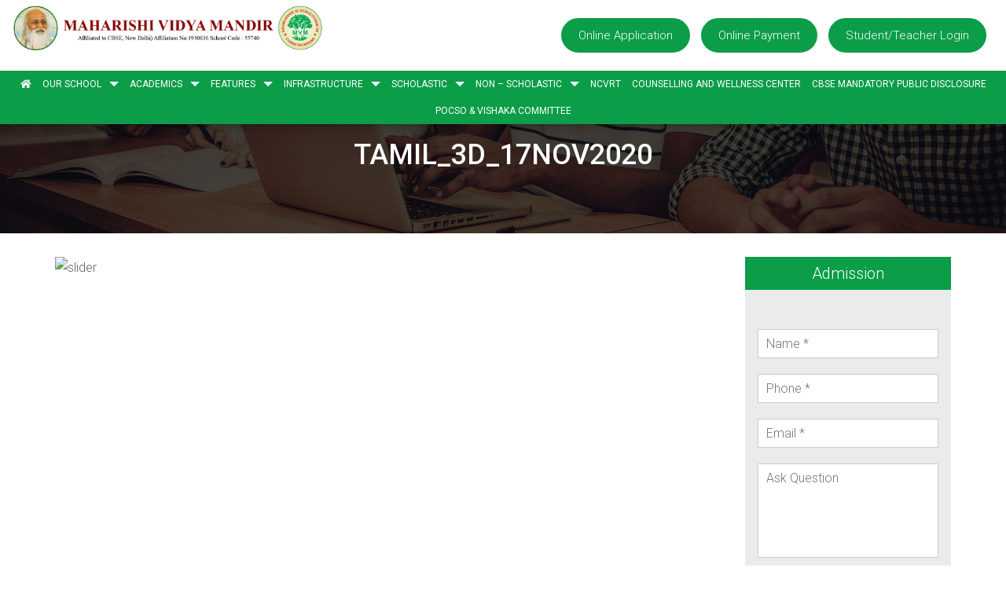

--- FILE ---
content_type: text/html; charset=UTF-8
request_url: https://www.mvmmangadu.in/onlineclasses/tamil_3d_17nov2020/
body_size: 5583
content:
<!DOCTYPE HTML>
<!--[if IE 6]><html id="ie6" lang="en-US"><![endif]-->
<!--[if IE 7]><html id="ie7" lang="en-US"><![endif]-->
<!--[if IE 8]><html id="ie8" lang="en-US"><![endif]-->
<!--[if !(IE 6) | !(IE 7) | !(IE 8)  ]><!-->
<html lang="en-US" >
<!--<![endif]-->
<head><meta http-equiv="Content-Type" content="text/html; charset=UTF-8">
<meta name="viewport" content="width=device-width, initial-scale=1">
<link media="all" href="https://www.mvmmangadu.in/wp-content/cache/autoptimize/css/autoptimize_886b4bc171f666b8a1831ecc01dc9f5a.css" rel="stylesheet"><title>TAMIL_3D_17NOV2020 | Maharishi Vidya Mandir</title>

<link rel="icon" href="https://www.mvmmangadu.in/wp-content/themes/mvm/images/favicon.png" type="image/png">


<link href="https://www.mvmmangadu.in/wp-content/themes/mvm\css\bootstrap.min.css" rel="stylesheet">
<link href="https://www.mvmmangadu.in/wp-content/themes/mvm\css\custom.css" rel="stylesheet">
<link href="https://www.mvmmangadu.in/wp-content/themes/mvm\css\style.css" rel="stylesheet">
<link href="https://www.mvmmangadu.in/wp-content/themes/mvm\css\color.css" rel="stylesheet">
<link href="https://www.mvmmangadu.in/wp-content/themes/mvm\css\responsive.css" rel="stylesheet">
<!--<link href="https://www.mvmmangadu.in/wp-content/themes/mvm\css\prettyPhoto.css" rel="stylesheet">--> 
<link href="https://www.mvmmangadu.in/wp-content/themes/mvm\css\fancybox.css" rel="stylesheet"> 
<link href="https://www.mvmmangadu.in/wp-content/themes/mvm\css\magnific-popup.min.css" rel="stylesheet">
<link href="https://www.mvmmangadu.in/wp-content/themes/mvm\css\owl.css" rel="stylesheet">

<link href="https://www.mvmmangadu.in/wp-content/themes/mvm\css\fontawesome-all.min.css" rel="stylesheet">
<link href="https://www.mvmmangadu.in/wp-content/themes/mvm\css\icon-fonts.css" rel="stylesheet">
<link href="https://www.mvmmangadu.in/wp-content/themes/mvm\css\flaticon.css" rel="stylesheet">
<link rel='stylesheet' href='https://daneden.github.io/animate.css/animate.min.css'>
<link href="https://www.mvmmangadu.in/wp-content/themes/mvm\css\animate.css">
<link href="https://www.mvmmangadu.in/wp-content/themes/mvm\css\jquery.jConveyorTicker.min.css">
<!--<link rel="icon" href="https://www.mvmmangadu.in/wp-content/themes/mvm\images\fav.png" type="image/png">-->

      <script src="https://www.mvmmangadu.in/wp-content/themes/mvm\js\jquery.min.js"></script>  
      <script src="https://www.mvmmangadu.in/wp-content/themes/mvm\js\bootstrap.min.js"></script> 
<link rel="preconnect" href="https://fonts.googleapis.com">
<link rel="preconnect" href="https://fonts.gstatic.com" crossorigin>
<link href="https://fonts.googleapis.com/css2?family=Roboto:wght@100;300;400;500;700&display=swap" rel="stylesheet">

         <body data-rsssl=1>
      <!--Wrapper Start-->
      <div class="wrapper homepage-style-1">
      	<div class="topbar">
               <div class="container-fluid">
                  <div class="row">
                  	<div class="col-md-4">
                        <!--<div class="topcontact">
                           <p>044 - 2679 2861/62/63</p><p>+91 7400004444/7338999333</p>
                        </div>-->
                        <div class="logo_new">
                        <img src="https://www.mvmmangadu.in/wp-content/themes/mvm\images\logo-new.png" alt="">
                        </div>
                     </div>
                                         
                     <div class="col-md-8">
                        <div class="topmenu">
                          <!-- <a href="https://www.mvmmangadu.in/gallery" class="hidden-xs">Gallery</a>
                           <a href="https://www.mvmmangadu.in/carrer" class="hidden-xs">Career</a>-->
                           <a href="https://easycollege.in/maharishimangadu/school/application/index.aspx" target="_blank" class="login">Online Application</a>
                           <a class="login" href="https://easycollege.in/maharishimangadu/school/webpayindex.aspx" target="_blanK">Online Payment</a>
                           <a href="http://www.easysofterp.in/maharishimangadu/school/index.aspx" target="_blank" class="login">Student/Teacher Login</a>
                           <!--<a href="#feedback" class="login" data-toggle="modal">Feedback</a>-->
                        </div>
                     </div>
                  </div>
               </div>
            </div>
              <!-- Modal -->
  <div class="modal fade home_modal" id="feedback" tabindex="-1" role="dialog" aria-labelledby="myModalLabel" aria-hidden="true">
    <div class="modal-dialog">
      <div class="modal-content">
        <div class="modal-header">
          <button type="button" class="close" data-dismiss="modal" aria-hidden="true">x</button>
          <h4 class="modal-title">Feedback to Principal</h4>
        </div>
        <div class="modal-body">
            
<div class="wpcf7 no-js" id="wpcf7-f5563-o1" lang="en-US" dir="ltr" data-wpcf7-id="5563">
<div class="screen-reader-response"><p role="status" aria-live="polite" aria-atomic="true"></p> <ul></ul></div>
<form action="/onlineclasses/tamil_3d_17nov2020/#wpcf7-f5563-o1" method="post" class="wpcf7-form init" aria-label="Contact form" novalidate="novalidate" data-status="init">
<fieldset class="hidden-fields-container"><input type="hidden" name="_wpcf7" value="5563" /><input type="hidden" name="_wpcf7_version" value="6.1.3" /><input type="hidden" name="_wpcf7_locale" value="en_US" /><input type="hidden" name="_wpcf7_unit_tag" value="wpcf7-f5563-o1" /><input type="hidden" name="_wpcf7_container_post" value="0" /><input type="hidden" name="_wpcf7_posted_data_hash" value="" /><input type="hidden" name="_wpcf7_recaptcha_response" value="" />
</fieldset>
<p><span class="wpcf7-form-control-wrap" data-name="text-453"><input size="40" maxlength="400" class="wpcf7-form-control wpcf7-text wpcf7-validates-as-required" aria-required="true" aria-invalid="false" placeholder="Parent Name *" value="" type="text" name="text-453" /></span><br />
<span class="wpcf7-form-control-wrap" data-name="text-454"><input size="40" maxlength="400" class="wpcf7-form-control wpcf7-text wpcf7-validates-as-required" aria-required="true" aria-invalid="false" placeholder="Child Name *" value="" type="text" name="text-454" /></span><br />
<span class="wpcf7-form-control-wrap" data-name="text-455"><input size="40" maxlength="400" class="wpcf7-form-control wpcf7-text wpcf7-validates-as-required" aria-required="true" aria-invalid="false" placeholder="Class *" value="" type="text" name="text-455" /></span><br />
<span class="wpcf7-form-control-wrap" data-name="text-456"><input size="40" maxlength="400" class="wpcf7-form-control wpcf7-text wpcf7-validates-as-required" aria-required="true" aria-invalid="false" placeholder="Phone Number *" value="" type="text" name="text-456" /></span><br />
<span class="wpcf7-form-control-wrap" data-name="email-322"><input size="40" maxlength="400" class="wpcf7-form-control wpcf7-email wpcf7-validates-as-required wpcf7-text wpcf7-validates-as-email" aria-required="true" aria-invalid="false" placeholder="Email ID*" value="" type="email" name="email-322" /></span><br />
<span class="wpcf7-form-control-wrap" data-name="text-457"><input size="40" maxlength="400" class="wpcf7-form-control wpcf7-text wpcf7-validates-as-required" aria-required="true" aria-invalid="false" placeholder="Subject *" value="" type="text" name="text-457" /></span><br />
<span class="wpcf7-form-control-wrap" data-name="textarea-595"><textarea cols="40" rows="10" maxlength="2000" class="wpcf7-form-control wpcf7-textarea" aria-invalid="false" placeholder="Comments *" name="textarea-595"></textarea></span><br />
<input class="wpcf7-form-control wpcf7-submit has-spinner" type="submit" value="Submit" />
</p><div class="wpcf7-response-output" aria-hidden="true"></div>
</form>
</div>
 
        </div>
      
      </div> 
    </div> 
  </div>  
  
		  
		   <!-- <div class="modal-footer">
          <button type="button" class="btn btn-default" data-dismiss="modal">Close</button>
          <button type="button" class="btn btn-primary">Save changes</button>
        </div>-->
		  
         <!--Header Start-->
         <header class="header-style-1">
            <div class="header-wrap">
               <div class="container-fluid">
               
                  <nav class="navbar">
                     <div class="row">
                        <div class="col-md-12">
                           <div class="stellarnav">                        
                              <ul id="menu-main-menu" class=""><li id="menu-item-331" class="menu-item menu-item-type-custom menu-item-object-custom menu-item-home menu-item-331"><a class="submenuheader" href="https://www.mvmmangadu.in/"><i class="fas fa-home"></i></a></li>
<li id="menu-item-176" class="menu-item menu-item-type-custom menu-item-object-custom menu-item-has-children menu-item-176"><a class="submenuheader" href="#">Our School</a>
<ul class="sub-menu">
	<li id="menu-item-239" class="menu-item menu-item-type-post_type menu-item-object-page menu-item-239"><a class="submenuheader" href="https://www.mvmmangadu.in/history/">History</a></li>
	<li id="menu-item-243" class="menu-item menu-item-type-post_type menu-item-object-page menu-item-243"><a class="submenuheader" href="https://www.mvmmangadu.in/our-founder/">About the Founder</a></li>
	<li id="menu-item-535" class="menu-item menu-item-type-post_type menu-item-object-page menu-item-535"><a class="submenuheader" href="https://www.mvmmangadu.in/from-the-principals-desk/">From the Principal’s Desk</a></li>
	<li id="menu-item-262" class="menu-item menu-item-type-post_type menu-item-object-page menu-item-262"><a class="submenuheader" href="https://www.mvmmangadu.in/gallery/">Activities &#038; Events</a></li>
	<li id="menu-item-298" class="menu-item menu-item-type-post_type menu-item-object-page menu-item-298"><a class="submenuheader" href="https://www.mvmmangadu.in/academic-team/">Academic Team</a></li>
	<li id="menu-item-297" class="menu-item menu-item-type-post_type menu-item-object-page menu-item-297"><a class="submenuheader" href="https://www.mvmmangadu.in/management-board-members/">Management &#038; Board Members</a></li>
	<li id="menu-item-227" class="menu-item menu-item-type-post_type menu-item-object-page menu-item-227"><a class="submenuheader" href="https://www.mvmmangadu.in/strength/">Student Strength</a></li>
	<li id="menu-item-474" class="menu-item menu-item-type-post_type menu-item-object-page menu-item-474"><a class="submenuheader" href="https://www.mvmmangadu.in/teacher-training/">Teacher Training</a></li>
</ul>
</li>
<li id="menu-item-2125" class="menu-item menu-item-type-custom menu-item-object-custom menu-item-has-children menu-item-2125"><a class="submenuheader" href="#">Academics</a>
<ul class="sub-menu">
	<li id="menu-item-2127" class="menu-item menu-item-type-post_type menu-item-object-page menu-item-2127"><a class="submenuheader" href="https://www.mvmmangadu.in/admission-circular/">Admission Procedure</a></li>
	<li id="menu-item-3403" class="menu-item menu-item-type-post_type menu-item-object-page menu-item-3403"><a class="submenuheader" href="https://www.mvmmangadu.in/admission-procedure-grade-xi/">Admission Procedure Grade XI</a></li>
	<li id="menu-item-2162" class="menu-item menu-item-type-post_type menu-item-object-page menu-item-2162"><a class="submenuheader" href="https://www.mvmmangadu.in/affiliation-recognition/">Affiliation &#038; Recognition</a></li>
</ul>
</li>
<li id="menu-item-179" class="menu-item menu-item-type-custom menu-item-object-custom menu-item-has-children menu-item-179"><a class="submenuheader" href="#">Features</a>
<ul class="sub-menu">
	<li id="menu-item-406" class="menu-item menu-item-type-post_type menu-item-object-page menu-item-406"><a class="submenuheader" href="https://www.mvmmangadu.in/houses/">Houses</a></li>
	<li id="menu-item-315" class="menu-item menu-item-type-post_type menu-item-object-page menu-item-315"><a class="submenuheader" href="https://www.mvmmangadu.in/transport/">Transport</a></li>
	<li id="menu-item-387" class="menu-item menu-item-type-post_type menu-item-object-page menu-item-387"><a class="submenuheader" href="https://www.mvmmangadu.in/others/">Others</a></li>
</ul>
</li>
<li id="menu-item-180" class="menu-item menu-item-type-custom menu-item-object-custom menu-item-has-children menu-item-180"><a class="submenuheader" href="#">Infrastructure</a>
<ul class="sub-menu">
	<li id="menu-item-20" class="menu-item menu-item-type-post_type menu-item-object-page menu-item-20"><a class="submenuheader" href="https://www.mvmmangadu.in/facilities/">Facilities</a></li>
	<li id="menu-item-22" class="menu-item menu-item-type-post_type menu-item-object-page menu-item-22"><a class="submenuheader" href="https://www.mvmmangadu.in/academics/">Academic Performance</a></li>
</ul>
</li>
<li id="menu-item-181" class="menu-item menu-item-type-custom menu-item-object-custom menu-item-has-children menu-item-181"><a class="submenuheader" href="#">Scholastic</a>
<ul class="sub-menu">
	<li id="menu-item-1553" class="menu-item menu-item-type-post_type menu-item-object-page menu-item-1553"><a class="submenuheader" href="https://www.mvmmangadu.in/quiz-club/">Quiz Club</a></li>
	<li id="menu-item-1552" class="menu-item menu-item-type-post_type menu-item-object-page menu-item-1552"><a class="submenuheader" href="https://www.mvmmangadu.in/pattam/">Pattam Quiz Club</a></li>
	<li id="menu-item-1551" class="menu-item menu-item-type-post_type menu-item-object-page menu-item-1551"><a class="submenuheader" href="https://www.mvmmangadu.in/book-club/">Book Club</a></li>
	<li id="menu-item-1549" class="menu-item menu-item-type-post_type menu-item-object-page menu-item-1549"><a class="submenuheader" href="https://www.mvmmangadu.in/competition/">Competitions</a></li>
	<li id="menu-item-347" class="menu-item menu-item-type-post_type menu-item-object-page menu-item-347"><a class="submenuheader" href="https://www.mvmmangadu.in/learning-by-doing/">Learning by Doing</a></li>
	<li id="menu-item-409" class="menu-item menu-item-type-post_type menu-item-object-page menu-item-409"><a class="submenuheader" href="https://www.mvmmangadu.in/syllabus/">Syllabus</a></li>
	<li id="menu-item-465" class="menu-item menu-item-type-post_type menu-item-object-page menu-item-465"><a class="submenuheader" href="https://www.mvmmangadu.in/achievements/">Achievements</a></li>
</ul>
</li>
<li id="menu-item-174" class="menu-item menu-item-type-custom menu-item-object-custom menu-item-has-children menu-item-174"><a class="submenuheader" href="#">Non &#8211; Scholastic</a>
<ul class="sub-menu">
	<li id="menu-item-175" class="menu-item menu-item-type-post_type menu-item-object-page menu-item-175"><a class="submenuheader" href="https://www.mvmmangadu.in/extra-curricular-activities/">Extra Curricular Activities</a></li>
	<li id="menu-item-517" class="menu-item menu-item-type-post_type menu-item-object-page menu-item-517"><a class="submenuheader" href="https://www.mvmmangadu.in/after-school-activities/">After School Activities</a></li>
</ul>
</li>
<li id="menu-item-2171" class="menu-item menu-item-type-post_type menu-item-object-page menu-item-2171"><a class="submenuheader" href="https://www.mvmmangadu.in/ncvrt/">NCVRT</a></li>
<li id="menu-item-1574" class="menu-item menu-item-type-post_type menu-item-object-page menu-item-1574"><a class="submenuheader" href="https://www.mvmmangadu.in/counselling-and-wellness-center/">Counselling and Wellness Center</a></li>
<li id="menu-item-2572" class="menu-item menu-item-type-post_type menu-item-object-page menu-item-2572"><a class="submenuheader" href="https://www.mvmmangadu.in/cbse-mandatory-public-disclosure/">CBSE Mandatory Public Disclosure</a></li>
<li id="menu-item-2992" class="menu-item menu-item-type-post_type menu-item-object-page menu-item-2992"><a class="submenuheader" href="https://www.mvmmangadu.in/pocso-vishaka-committee/">Pocso &#038; Vishaka Committee</a></li>
</ul>                           </div>
                        </div>
                     </div>
                  </nav>
                        
               </div>
            </div>
         </header><div class="inner-header">
            <div class="inner-header-caption">
               <h1>TAMIL_3D_17NOV2020</h1>
            </div>
            <img src="https://www.mvmmangadu.in/wp-content/themes/mvm\images\innerheader.jpg" alt=""> 
         </div>
  
<div class="main-content"> 
  <!--Blog Grid Page Start-->
  <div class="blog-list sub_pages single_pagee">
    <div class="container">
    	<div class="row">
        	<div class="col-md-9">
    			        	    <img src="" alt="slider" title="" />
        	</div>
            <div class="col-md-3  wow fadeInRight wHighlight"  data-wow-delay=".25s">
            	<div class="side_bar">
    <div class="admissionfrm">
    	<h4>Admission</h4>
        <div class="news-excerpt">
			
<div class="wpcf7 no-js" id="wpcf7-f664-p1793-o2" lang="en-US" dir="ltr" data-wpcf7-id="664">
<div class="screen-reader-response"><p role="status" aria-live="polite" aria-atomic="true"></p> <ul></ul></div>
<form action="/onlineclasses/tamil_3d_17nov2020/#wpcf7-f664-p1793-o2" method="post" class="wpcf7-form init" aria-label="Contact form" novalidate="novalidate" data-status="init">
<fieldset class="hidden-fields-container"><input type="hidden" name="_wpcf7" value="664" /><input type="hidden" name="_wpcf7_version" value="6.1.3" /><input type="hidden" name="_wpcf7_locale" value="en_US" /><input type="hidden" name="_wpcf7_unit_tag" value="wpcf7-f664-p1793-o2" /><input type="hidden" name="_wpcf7_container_post" value="1793" /><input type="hidden" name="_wpcf7_posted_data_hash" value="" /><input type="hidden" name="_wpcf7_recaptcha_response" value="" />
</fieldset>
<p><span class="wpcf7-form-control-wrap" data-name="text-601"><input size="40" maxlength="400" class="wpcf7-form-control wpcf7-text wpcf7-validates-as-required" aria-required="true" aria-invalid="false" placeholder="Name *" value="" type="text" name="text-601" /></span><br />
<span class="wpcf7-form-control-wrap" data-name="tel-757"><input size="40" maxlength="400" class="wpcf7-form-control wpcf7-tel wpcf7-validates-as-required wpcf7-text wpcf7-validates-as-tel" aria-required="true" aria-invalid="false" placeholder="Phone *" value="" type="tel" name="tel-757" /></span><br />
<span class="wpcf7-form-control-wrap" data-name="email-104"><input size="40" maxlength="400" class="wpcf7-form-control wpcf7-email wpcf7-validates-as-required wpcf7-text wpcf7-validates-as-email" aria-required="true" aria-invalid="false" placeholder="Email *" value="" type="email" name="email-104" /></span><br />
<span class="wpcf7-form-control-wrap" data-name="textarea-666"><textarea cols="40" rows="10" maxlength="2000" class="wpcf7-form-control wpcf7-textarea" aria-invalid="false" placeholder="Ask Question" name="textarea-666"></textarea></span><br />
<input class="wpcf7-form-control wpcf7-submit has-spinner" type="submit" value="Submit" />
</p><div class="wpcf7-response-output" aria-hidden="true"></div>
</form>
</div>
        	<!--<input type="text" class="form-control" placeholder="Name">
            <input type="text" class="form-control" placeholder="Phone">
			<input type="text" class="form-control" placeholder="Email">
			<textarea class="form-control" placeholder="Ask Question"></textarea>
			<button> Submit </button>-->
		</div>
	</div>
    	<!--<<a href="#" class="download_brochure"><i class="fa fa-file-pdf" aria-hidden="true"></i>Download Admission Form</a>
    <a href="#" class="download_brochure"><i class="fa fa-file-pdf" aria-hidden="true"></i>Download Brochure</a>
div class="calendarr">
		<h4>Calendar</h4>
		<div class="news-excerpt">
			<div class="calendar-wrapper">
				<button id="btnPrev" type="button" class="cal_prev">Prev</button>
				<button id="btnNext" type="button" class="cal_next">Next</button>
				<div id="divCal"></div>
			</div>
		</div>
	</div>-->
</div>            </div>
        </div>
	</div>
</div>
</div>

<!--<audio controls loop autoplay style="display:none">-->
<!--  <source src="https://www.mvmmangadu.in/wp-content/themes/mvm/images/mvm.mp4"  type="audio/mpeg">-->
<!--</audio>-->
<script>
$(document).ready(function(){       
   $('#myModal').modal('show');
    }); 

</script>

 <!--Footer Start-->
         <footer class="footer">
            <div class="container">
               <div class="row">                  
                  <div class="col-md-5 col-md-6">
                     <div class="widget">
                        <h4>Quick Links</h4>
                        <ul id="footer_menu" class="quick-links"><li id="menu-item-318" class="menu-item menu-item-type-custom menu-item-object-custom menu-item-home menu-item-318"><a class="submenuheader" href="https://www.mvmmangadu.in/">Home</a></li>
<li id="menu-item-320" class="menu-item menu-item-type-post_type menu-item-object-page menu-item-320"><a class="submenuheader" href="https://www.mvmmangadu.in/academics/">Academic Performance</a></li>
<li id="menu-item-321" class="menu-item menu-item-type-post_type menu-item-object-page menu-item-321"><a class="submenuheader" href="https://www.mvmmangadu.in/contact/">Contact</a></li>
<li id="menu-item-322" class="menu-item menu-item-type-post_type menu-item-object-page menu-item-322"><a class="submenuheader" href="https://www.mvmmangadu.in/extra-curricular-activities/">Extra Curricular Activities</a></li>
<li id="menu-item-323" class="menu-item menu-item-type-post_type menu-item-object-page menu-item-323"><a class="submenuheader" href="https://www.mvmmangadu.in/facilities/">Facilities</a></li>
<li id="menu-item-324" class="menu-item menu-item-type-post_type menu-item-object-page menu-item-324"><a class="submenuheader" href="https://www.mvmmangadu.in/gallery/">Activities &#038; Events</a></li>
<li id="menu-item-325" class="menu-item menu-item-type-post_type menu-item-object-page menu-item-325"><a class="submenuheader" href="https://www.mvmmangadu.in/history/">History</a></li>
<li id="menu-item-326" class="menu-item menu-item-type-post_type menu-item-object-page menu-item-326"><a class="submenuheader" href="https://www.mvmmangadu.in/management-board-members/">Management</a></li>
<li id="menu-item-327" class="menu-item menu-item-type-post_type menu-item-object-page menu-item-327"><a class="submenuheader" href="https://www.mvmmangadu.in/our-founder/">About Our Founder</a></li>
<li id="menu-item-328" class="menu-item menu-item-type-post_type menu-item-object-page menu-item-328"><a class="submenuheader" href="https://www.mvmmangadu.in/strength/">Strength</a></li>
<li id="menu-item-329" class="menu-item menu-item-type-post_type menu-item-object-page menu-item-329"><a class="submenuheader" href="https://www.mvmmangadu.in/tc/">TC</a></li>
<li id="menu-item-330" class="menu-item menu-item-type-post_type menu-item-object-page menu-item-330"><a class="submenuheader" href="https://www.mvmmangadu.in/transport/">Transport</a></li>
<li id="menu-item-8770" class="menu-item menu-item-type-post_type menu-item-object-page menu-item-8770"><a class="submenuheader" href="https://www.mvmmangadu.in/submit-ticket/">Submit Ticket</a></li>
<li id="menu-item-8771" class="menu-item menu-item-type-post_type menu-item-object-page menu-item-8771"><a class="submenuheader" href="https://www.mvmmangadu.in/my-tickets/">My Tickets</a></li>
</ul>                     </div>
                  </div>
                  <div class="col-md-3 col-sm-6">
                     <div class="widget">
                        <h4>Facilities</h4>
                        <ul class="quick-links qcfacility">
                           <li>Smart & Creative Class Rooms</li>
                           <li>Library</li>
							<li>Labs</li>
                           <li>Outdoor Play</li>
                           <li>Math & Manipulations</li>
                           <li>CCTV Camera & Wi-Fi</li>
                           <li>Learning Centres</li>
							<li>Robot</li>
                        </ul>
                     </div>
                  </div>
                  <div class="col-md-4 col-sm-6">
                     <div class="widget">
                        <h4>Contact us</h4>
                        <address>
                           <ul>
                              <li> <i class="fas fa-home"></i>Vasanthapuram Main Road, Mangalam Street, Kattupakkam, Mangadu, Chennai-600 122</li>
                              <li><i class="fas fa-phone"></i> +91 74000 04444 | +91 73389 99333</li>
							   <li><i class="fas fa-phone"></i> 044 - 26792861/62/63</li>
                              <li><i class="fas fa-envelope"></i>info@mvmmangadu.in</li>
                           </ul>
                        </address>
                     </div>
                        <ul class="footer-social">
                           <li><a href="#"><i class="fab fa-facebook-f"></i></a></li>
                           <li><a href="#"><i class="fab fa-twitter"></i></a></li>
                           <li><a href="#"><i class="fab fa-google-plus-g"></i></a></li>
                           <li><a href="#"><i class="fab fa-linkedin-in"></i></a></li>
                        </ul>
                  </div>
               </div>
            </div>
            <div class="copyrights">
               <div class="container">
                  <div class="row">
                     <div class="col-md-6">
                     	<p>Designed & Developed by <a href="http://www.innovtouch.com" target="_blank"><img src="https://www.mvmmangadu.in/wp-content/themes/mvm\images\dd-white.png" alt="">Innov Touch Technologies Pvt Ltd</a></p>
                     </div>
                     <div class="col-md-6 copyy">
                     	<p>Copyrights 2026 | All Right Reserved MVM Mangadu </p>
                     </div>
                  </div>
               </div>
            </div>
         </footer>
         <!--Footer End--> 
      </div>
      <!--Wrapper End--> 
      <!-- Js Files Start Here --> 
      <!--<script src="https://www.mvmmangadu.in/wp-content/themes/mvm\js\jquery.marquee.js"></script>-->
      <script src="https://www.mvmmangadu.in/wp-content/themes/mvm\js\jquery.marquee.min.js"></script>
      <script src="https://www.mvmmangadu.in/wp-content/themes/mvm\js\owl.carousel.min.js"></script> 
      <script src="https://www.mvmmangadu.in/wp-content/themes/mvm\js\imagesloaded.pkgd.js"></script> 
      <!--<script src="https://www.mvmmangadu.in/wp-content/themes/mvm\js\isotope.pkgd.min.js"></script> -->
      <script src="https://www.mvmmangadu.in/wp-content/themes/mvm\js\stellarnav.min.js"></script> 
      <script src="https://www.mvmmangadu.in/wp-content/themes/mvm\js\jquery.jConveyorTicker.min.js"></script> 
	
   <script  src="https://www.mvmmangadu.in/wp-content/themes/mvm\js\magnific-popup.min.js"></script><!-- MAGNIFIC-POPUP JS -->
      <script src="https://www.mvmmangadu.in/wp-content/themes/mvm\js\fancybox.js"></script>
      <script src="https://www.mvmmangadu.in/wp-content/themes/mvm\js\wow.min.js"></script>
      <script src="https://www.mvmmangadu.in/wp-content/themes/mvm\js\script.js"></script>
      <script src="https://www.mvmmangadu.in/wp-content/themes/mvm\js\acmeticker.js"></script>
      <script src="https://www.mvmmangadu.in/wp-content/themes/mvm\js\news.js"></script>
      <script src="https://www.mvmmangadu.in/wp-content/themes/mvm\js/wow.js"></script>
<script src="https://www.mvmmangadu.in/wp-content/themes/mvm\js\custom.js"></script> 

<script type="text/javascript">
	jQuery('.stellarnav').stellarNav({
  theme: 'plain', // adds default color to nav. (light, dark)
  breakpoint: 768, // number in pixels to determine when the nav should turn mobile friendly
  menuLabel: 'Menu', // label for the mobile nav
  sticky: false, // makes nav sticky on scroll (desktop only)
  position: 'static', // 'static', 'top', 'left', 'right' - when set to 'top', this forces the mobile nav to be placed absolutely on the very top of page
  openingSpeed: 250, // how fast the dropdown should open in milliseconds
  closingDelay: 250, // controls how long the dropdowns stay open for in milliseconds
  showArrows: true, // shows dropdown arrows next to the items that have sub menus
  phoneBtn: '', // adds a click-to-call phone link to the top of menu - i.e.: "18009084500"
  phoneLabel: 'Call Us', // label for the phone button
  locationBtn: '', // adds a location link to the top of menu - i.e.: "/location/", "http://site.com/contact-us/"
  locationLabel: 'Location', // label for the location button
  closeBtn: false, // adds a close button to the end of nav
  closeLabel: 'Close', // label for the close button
  mobileMode: false,
  scrollbarFix: false // fixes horizontal scrollbar issue on very long navs
});
</script>

<link rel='stylesheet' href='https://cdnjs.cloudflare.com/ajax/libs/animate.css/3.3.0/animate.css'> 
<script src="https://cdnjs.cloudflare.com/ajax/libs/wow/1.1.2/wow.js"></script> 
<script type="text/javascript">  
  $(function(){
  $('#marquee-vertical').marquee({direction:'vertical', delay:0, timing:40});  
  $('#marquee-horizontal').marquee({direction:'horizontal', delay:0, timing:5});  
});
</script>
<script>
		 wow = new WOW(
		  {
		  boxClass:     'wow',      // default
		  animateClass: 'animated', // default
		  offset:       0,          // default
		  mobile:       true,       // default
		  live:         true        // default
		}
		)
		wow.init();
	</script>
<script>
  $(function() {
    $('.js-conveyor-1').jConveyorTicker();
  });
</script>

</body></html>

--- FILE ---
content_type: text/javascript
request_url: https://www.mvmmangadu.in/wp-content/themes/mvm/js/custom.js
body_size: 2406
content:
jQuery(document).ready(function($) {
    "use strict"

    // ------- Main Slider ------- //
    if ($('#home1-slider').length) {
        $('#home1-slider').owlCarousel({
            items: 1,
            margin: 0,
            loop: true,
            autoplay: true,
            autoplayTimeout: 8000,
            smartSpeed:1000,
            animateIn: "fadeIn",
            animateOut: "fadeOut",
            dots: false,
			nav:true,
  			navText : ["<i class='fi flaticon-back'></i>","<i class='fi flaticon-next'></i>"],
        })
    }
    if ($('#ad-slider').length) {
        $('#ad-slider').owlCarousel({
            items: 1,
            margin: 0,
            loop: true,
            autoplay: true,
            autoplayTimeout: 8000,
            smartSpeed:1000,
            animateIn: "fadeIn",
            animateOut: "fadeOut",
            dots: false,
			nav:true,
  			navText : ["<i class='fi flaticon-back'></i>","<i class='fi flaticon-next'></i>"],
        })
    }

 
/*slider*/
jQuery("#home1-videos").owlCarousel({
autoplay: false,
lazyLoad: false,nav:true,
loop: true,dots: true,
margin: 0,
responsiveClass: true, 
animateIn: 'fadeIn',
animateOut: 'fadeOut',
autoHeight: true,
autoplayTimeout: 5000, 
navText : ["<i class='icofont-thin-double-left'></i> "," <i class='icofont-thin-double-right'></i>"],
smartSpeed: 800,
responsive: {
0: {
items: 1
},
600: {
items: 1
},
1024: {
items: 1
},
1366: {
items: 1
}
}
}); 
   // ------- News ------- //
    jQuery.fn.liScroll = function(settings) {
	settings = jQuery.extend({
		travelocity: 0.03
		}, settings);		
		return this.each(function(){
				var $strip = jQuery(this);
				$strip.addClass("newsticker")
				var stripHeight = 1;
				$strip.find("li").each(function(i){
					stripHeight += jQuery(this, i).outerHeight(true); // thanks to Michael Haszprunar and Fabien Volpi
				});
				var $mask = $strip.wrap("<div class='mask'></div>");
				var $tickercontainer = $strip.parent().wrap("<div class='tickercontainer'></div>");								
				var containerHeight = $strip.parent().parent().height();	//a.k.a. 'mask' width 	
				$strip.height(stripHeight);			
				var totalTravel = stripHeight;
				var defTiming = totalTravel/settings.travelocity;	// thanks to Scott Waye		
				function scrollnews(spazio, tempo){
				$strip.animate({top: '-='+ spazio}, tempo, "linear", function(){$strip.css("top", containerHeight); scrollnews(totalTravel, defTiming);});
				}
				scrollnews(totalTravel, defTiming);				
				$strip.hover(function(){
				jQuery(this).stop();
				},
				function(){
				var offset = jQuery(this).offset();
				var residualSpace = offset.top + stripHeight;
				var residualTime = residualSpace/settings.travelocity;
				scrollnews(residualSpace, residualTime);
				});			
		});	
};

$(function(){
    $("ul#ticker01").liScroll();
});
   	// ------- Filter Gallery Start ------- //
    if ($('.filter-news').length) {
        if ($('.filter-news .isotope').length) {
            var $container = $('.filter-news .isotope');
            
            $container.imagesLoaded( function() {
				$container.isotope({
					itemSelector: '.item',
					transitionDuration: '0.6s',
					masonry: {
						columnWidth: $container.width() / 12
					},
					layoutMode: 'masonry'
				});
            });
        }
    }

    // ------- Awards ------- //
    if ($('#award-slider').length) {
        $('#award-slider').owlCarousel({
            margin: 0,
            loop: true,
            items: 1,
            dots: true,
			autoplay:true,
        })
    }

    // ------- Department Slider ------- //
    if ($('#h3-dprt').length) {
        $('#h3-dprt').owlCarousel({
            loop: true,
            margin: 30,
            dots: false,
            responsiveClass: true,
            responsive: {
                0: {
                    items: 1,
                    nav: true
                },
                600: {
                    items: 2,
                    nav: false
                },
                1000: {
                    items: 5,
                    nav: true,
                    loop: false
                }
            }
        })
    }


    // ------- Testimonials ------- //
    if ($('#h3-testim').length) {
        $('#h3-testim').owlCarousel({
            loop: true,
            margin: 30,
            dots: false,
            responsiveClass: true,
            responsive: {
                0: {
                    items: 1,
                    nav: true
                },
                600: {
                    items: 1,
                    nav: false
                },
                1000: {
                    items: 2,
                    nav: true,
                    loop: false
                }
            }
        })
    }


    // ------- Testimonials ------- //
    if ($('#event-gallery').length) {
        $('#event-gallery').owlCarousel({
            loop: true,
            margin: 0,
            dots: false,
            responsiveClass: true,
			arrow:true,
            responsive: {
                0: {
                    items: 1,
                    nav: true
                },
                600: {
                    items: 2,
                    nav: false
                },
                1000: {
                    items: 3,
                    nav: true,
                    loop: false
                }
            }
        })
    }


    // ------- CountDown ------- //
    if ($('#defaultCountdown').length) {
        var austDay = new Date();
        austDay = new Date(austDay.getFullYear() + 1, 1 - 1, 26);
        $('#defaultCountdown').countdown({
            until: austDay
        });
        $('#year').text(austDay.getFullYear());
    }
	
	
	    // ------- Comming Soon Countdown ------- //
    if ($('#cs-countdown').length) {
        var austDay = new Date();
        austDay = new Date(austDay.getFullYear() + 1, 1 - 1, 26);
        $('#cs-countdown').countdown({
            until: austDay
        });
        $('#year').text(austDay.getFullYear());
    }



  // ------- Isotope TC ------- //
  
  



//***menu Gallery***/

// 		jQuery(document).ready(function($) {
// 			jQuery('.stellarnav').stellarNav({
// 				theme: 'light',
// 				breakpoint: 960,
// 				position: 'right',
// 				locationBtn: 'https://goo.gl/maps/t9YNF6e6Yn1ZnYKo8'
// 			});
// 		});
		
//***imeg Gallery***/		
	$(document).ready(function() {
	$('a.btn-gallery').on('click', function(event) {
		event.preventDefault();
		
		var gallery = $(this).attr('href');
    
		$(gallery).magnificPopup({
      delegate: 'a',
			type:'image',
			gallery: {
				enabled: true
			}
		}).magnificPopup('open');
	});
	
});

//***Video Gallery***/
  jQuery(document).ready(function() {
    	jQuery('.popup-gallery').magnificPopup({
    		delegate: 'a',
    		type: 'image',
        callbacks: {
          elementParse: function(item) {
            // Function will fire for each target element
            // "item.el" is a target DOM element (if present)
            // "item.src" is a source that you may modify
            console.log(item.el.context.className);
            if(item.el.context.className == 'video') {
              item.type = 'iframe',
              item.iframe = {
                 patterns: {
                   youtube: {
                     index: 'youtube.com/', // String that detects type of video (in this case YouTube). Simply via url.indexOf(index).

                     id: 'v=', // String that splits URL in a two parts, second part should be %id%
                      // Or null - full URL will be returned
                      // Or a function that should return %id%, for example:
                      // id: function(url) { return 'parsed id'; } 

                     src: '//www.youtube.com/embed/%id%?autoplay=1' // URL that will be set as a source for iframe. 
                   },
                   vimeo: {
                     index: 'vimeo.com/',
                     id: '/',
                     src: '//player.vimeo.com/video/%id%?autoplay=1'
                   },
                   gmaps: {
                     index: '//maps.google.',
                     src: '%id%&output=embed'
                   }
                 }
              }
            } else {
               item.type = 'image',
               item.tLoading = 'Loading image #%curr%...',
               item.mainClass = 'mfp-img-mobile',
               item.image = {
                 tError: '<a href="%url%">The image #%curr%</a> could not be loaded.'
               }
            }

          }
        },
    		gallery: {
    			enabled: true,
    			navigateByImgClick: true,
    			preload: [0,1] // Will preload 0 - before current, and 1 after the current image
    		}
        
    	});
  
    });
    
    
    
    $(document).ready(function() {
    $(".tc-nav li:first-child").addClass('current');
    $(".tc-nav a").click(function(event) {
    event.preventDefault();
    $(this).parent().addClass("current");
    $(this).parent().siblings().removeClass("current");
    var tab = $(this).attr("href");
    $(".tab-pane").not(tab).css("display", "none");
    $(tab).fadeIn();
    });
    });
    
	
	
	 // ------- Filter Gallery Start ------- //
    if ($('.filter-gallery').length) {
        if ($('.filter-gallery .isotope').length) {
            var $container = $('.filter-gallery .isotope');
            $container.isotope({
                itemSelector: '.item',
                transitionDuration: '0.6s',
                masonry: {
                    columnWidth: $container.width() / 12
                },
                layoutMode: 'masonry'
            });
            $(window).on("resize", function() {
                $container.isotope({
                    masonry: {
                        columnWidth: $container.width() / 12
                    }
                });
            });
        }
        if ($('.filter-gallery #filters').length) {
            $('.filter-gallery #filters').on('click', 'button', function() {
                var filterValue = $(this).attr('data-filter');
                $container.isotope({
                    filter: filterValue
                });
            });
            // change is-checked class on buttons
            $('.filter-gallery .button-group').each(function(i, buttonGroup) {
                var $buttonGroup = $(buttonGroup);
                $buttonGroup.on('click', 'button', function() {
                    $buttonGroup.find('.is-checked').removeClass('is-checked');
                    $(this).addClass('is-checked');
                });
            });

        }
    }

    // ------- Filter Gallery End ------- //
	
	
	 

}); //End

--- FILE ---
content_type: text/javascript
request_url: https://www.mvmmangadu.in/wp-content/themes/mvm/js/news.js
body_size: 3
content:
 jQuery(document).ready(function ($) {
        $('.my-news-ticker').AcmeTicker({
            type:'marquee',/*horizontal/horizontal/Marquee/type*/
            direction: 'left',/*up/down/left/right*/
            speed:0.065,/*true/false/number*/ /*For vertical/horizontal 600*//*For marquee 0.05*//*For typewriter 50*/
            controls: {
                toggle: $('.acme-news-ticker-pause'),/*For vertical/horizontal 600/horizontal/typewriter*//*not work for marquee*/
            }
        });
    })